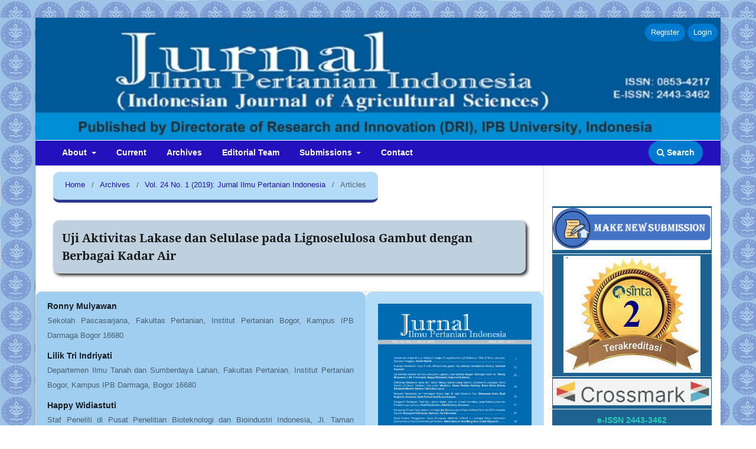

--- FILE ---
content_type: text/html; charset=utf-8
request_url: https://journal.ipb.ac.id/index.php/JIPI/article/view/25182
body_size: 13494
content:
<!DOCTYPE html>
<html lang="en" xml:lang="en">
<head>
	<meta charset="utf-8">
	<meta name="viewport" content="width=device-width, initial-scale=1.0">
	<title>
		Uji Aktivitas Lakase dan Selulase pada Lignoselulosa Gambut dengan Berbagai Kadar Air
							| Jurnal Ilmu Pertanian Indonesia
			</title>

	
<meta name="generator" content="Open Journal Systems 3.4.0.9" />
<meta name="google-site-verification" content="kEs_4qKE5uSuLljBMaZWic5p_986k8puyABlUKhoaXI" />
<meta name="gs_meta_revision" content="1.1"/>
<meta name="citation_journal_title" content="Jurnal Ilmu Pertanian Indonesia"/>
<meta name="citation_journal_abbrev" content="J. Ilmu. Pertan. Indones."/>
<meta name="citation_issn" content="2443-3462"/> 
<meta name="citation_author" content="Ronny Mulyawan"/>
<meta name="citation_author_institution" content="Sekolah Pascasarjana, Fakultas Pertanian, Institut Pertanian Bogor, Kampus IPB Darmaga Bogor 16680"/>
<meta name="citation_author" content="Lilik Tri Indriyati"/>
<meta name="citation_author_institution" content="Departemen Ilmu Tanah dan Sumberdaya Lahan, Fakultas Pertanian, Institut Pertanian Bogor, Kampus IPB Darmaga, Bogor 16680"/>
<meta name="citation_author" content="Happy Widiastuti"/>
<meta name="citation_author_institution" content="Staf Peneliti di Pusat Penelitian Bioteknologi dan Bioindustri Indonesia, Jl. Taman Kencana No.1, Bogor 16151"/>
<meta name="citation_author" content="Supiandi Sabiham"/>
<meta name="citation_author_institution" content="Departemen Ilmu Tanah dan Sumberdaya Lahan, Fakultas Pertanian, Institut Pertanian Bogor, Kampus IPB Darmaga, Bogor 16680"/>
<meta name="citation_title" content="Uji Aktivitas Lakase dan Selulase pada Lignoselulosa Gambut dengan Berbagai Kadar Air"/>
<meta name="citation_language" content="en"/>
<meta name="citation_date" content="2019/02/13"/>
<meta name="citation_volume" content="24"/>
<meta name="citation_issue" content="1"/>
<meta name="citation_firstpage" content="20"/>
<meta name="citation_lastpage" content="27"/>
<meta name="citation_doi" content="10.18343/jipi.24.1.20"/>
<meta name="citation_abstract_html_url" content="https://journal.ipb.ac.id/JIPI/article/view/25182"/>
<meta name="citation_abstract" xml:lang="en" content="The degradation of lignocellulose as the main constituents of peat is catalyzed by enzymes such as laccase or cellulase. The purpose of this research was to study the pattern of laccase and cellulase activities on sterile and non-sterile peat materials at three different water contents (125-175, 225-275, and 325-375%). The peat soil used was collected from oil palm rhizosphere in Riau Province. This research used the descriptive method by comparing the mean values between treatments. The results showed that enzymes activities on sterile and non-sterile peat added with laccase or cellulase were higher compared to those without enzyme addition. The highest laccase activity was at the first day of incubation, while that for selulase was at the 10th days of incubation. The activity of enzyme then decreased with the increase in the respected incubation time. The difference in decreasing of lignin and cellulose content at 125-175% water content was higher than at the other water contents. The decreases in lignin and cellulose contents were higher by addition of respected enzymes both in sterile and non-sterile peat. It could be concluded that at higher water content, laccase and cellulase activities were depressed both on sterile and non sterile peat, especially after the addition of enzyme."/>
<meta name="citation_keywords" xml:lang="en" content="cellulose"/>
<meta name="citation_keywords" xml:lang="en" content="degradation"/>
<meta name="citation_keywords" xml:lang="en" content="lignin"/>
<meta name="citation_keywords" xml:lang="en" content="rhizosphere"/>
<meta name="citation_pdf_url" content="https://journal.ipb.ac.id/JIPI/article/download/25182/16374"/>
<meta name="citation_reference" content="Ayeni AO, Adeeyo OA, Oresegun OM, Oladimeji TE. 2015. Compositional analysis of lignocellulosic materials: Evaluation of an economically viable method suitable for woody and non-woody biomass. American Journal of Engineering Research. 4(4): 14-19."/>
<meta name="citation_reference" content="Balan V, Bals B, Chundawat SPS, Marshall D, Dale BE. 2009. Lignocellulose biomass treatment using AFEX. Method in Molecular Biology. 581: 61-77. https://doi.org/10.1007/978-1-60761-214-8_5"/>
<meta name="citation_reference" content="Blonka E. 2010. Enzyme activity in forest peat soil. Folia Forestali Poloniza. 52(1): 20-25."/>
<meta name="citation_reference" content="Brzezinâska M, Stepniewska Z, Stepniewski M. 1998. Soil oxygen status and dehydrogenase activity. Soil Biology Biochemestry. 30(13): 1783-1790. https://doi.org/10.1016/S0038-0717(98)00043-1"/>
<meta name="citation_reference" content="Chasanah E, Dini IR, Mubarik NR. 2013. Karakterisasi enzim selulase Pmp 0126y dari limbah pengolahan agar. Jurnal Pascapanen dan Bioteknologi Perikanan. 8(2): 103-114. https://doi.org/10.15578/ jpbkp.v8i2.41"/>
<meta name="citation_reference" content="Dong WY, Zhang XY, Liu XY, Fu XL, Chen FS, Wang HM, Sun XM, Wen XF. 2015. Responses of soil microbial communities and enzyme activities to nitrogen and phosphorus additions in Chinese fir plantations of subtropical China. Biogeosciences. 12: 5537-5546. https://doi.org/10.5194/bg-12-5537-2015"/>
<meta name="citation_reference" content="Eichlerova IJ, Snajdr P, Baldrian. 2012. Laccase activity in soils. Considerations for the measurement of enzyme activity. Elsivier Ltd. Chemosphere. 88(10): 1154-1160. https://doi.org/ 10.1016/j.chemosphere.2012.03.019"/>
<meta name="citation_reference" content="German DP, Weintraub MN, Grandy AS, Lauber CL, Rinkes ZL, Allison SD. 2011. Optimization of hydrolytic and oxidative enzyme methods for ecosystem studies. Soil Biology Biochemestry. 43. 1387-1397. https://doi.org/10.1016/j.soilbio.2011. 03.017"/>
<meta name="citation_reference" content="Ghose TK. 1987. Measurement of cellulase activities. Pure and Applied Chemestry. 59: 257-268. https://doi.org/10.1351/pac198759020257"/>
<meta name="citation_reference" content="Gianfreda L, Bollag JM. 1996. Influence of natural and anthropogenic factor on enzyme activity in soil. In G. Stotzky and J. M. Bollag (eds). Soil Biochemistry. Marcel Dekker. 9: 123-176."/>
<meta name="citation_reference" content="Harianti M. 2017. Karakter enzim di rhizosfer kelapa sawit pada lahan gambut. [Disertasi]. Bogor (ID): Institut Pertanian Bogor."/>
<meta name="citation_reference" content="Hendriks ATWM, Zeeman G. 2009. Pretreatments to enhance the digestibility of lignocellulose biomass. Bioresource Technology. 100: 10-18. https:// doi.org/10.1016/j.biortech.2008.05.027"/>
<meta name="citation_reference" content="Hofrichter M. 2002. Lignin Conversion by Manganese Peroxidase (MnP). Enzyme Microbiology and Technology. 30: 454466. https://doi.org/ 10.1016/S0141-0229(01)00528-2"/>
<meta name="citation_reference" content="Kunamneni A, Ballesteros A, Plou FJ, Alcalde M. 2007. Fungal laccase: a versatile enzyme for biotechnological applications. Communicating Current Research and Educational Topics and Trends in Applied Microbiology. A. Méndez-Vilas (Ed.) Formatex. 233-245."/>
<meta name="citation_reference" content="Lyla PS, Ajmal KS. 2006. Marine microbial diversity and ecology: importance and future perspectives. Current Science. 90: 1325-1335."/>
<meta name="citation_reference" content="Malherbe S, Cloete TE. 2002. Lignocellulose biodegradation: fundamentals and applications. Reviews Environmental Sciences Biotecnology. 1: 105-114. https://doi.org/10.1023/A:1020858910 646"/>
<meta name="citation_reference" content="Moore E, Landecker. 1996. Fundamentals of the fungi. New Jersey (US): Prenite Hall Inc."/>
<meta name="citation_reference" content="Putri TTA, Lailan S, Anshari GZ. 2016. Emisi karbon dioksida (CO2) rhizosfer dan non rhizosfer dari perkebunan kelapa sawit (Elaeis guineensis) pada lahan gambut dangkal. Jurnal Tanah dan Iklim. 40(1): 43-50."/>
<meta name="citation_reference" content="Roni KM. 2015. Pembuatan bioetanol dari tanah gambut dengan proses hidrolisis asam kuat. Jurnal Berkala Teknik. 5(1): 801-813."/>
<meta name="citation_reference" content="Saropah DA, Jannah A, Maunatin A. 2012. Kinetika reaksi enzimatis ekstrak kasar enzim selulase bakteri selulolitik hasil isolasi dari bekatul. Alchemy. 2(1): 34-35."/>
<meta name="citation_reference" content="Stoilova I, Krastanov A, Stanchev V. 2010. Properties of crude laccase from Trametes versicolor produced by solid-substrate fermentation. Advances in Biosciences and Biotechnology. 1: 208-215. https://doi.org/10.4236/abb.2010.13029"/>
<meta name="citation_reference" content="Wahyuni NKL, Wirajana IN, Suyasa IWB. 2014. Pengaruh toluena dan waktu inkubasi terhadap aktivitas selulase dari tanah hutan mangrove. Cakra kimia: Indonesia E-Journal of Applied Chemistry. 2(2): 14-19."/>
<meta name="citation_reference" content="Wiedermann MM, Kane ES, Potvin LR, Lilleskov EA. 2017. Interactive plant functional group and water table effects on decomposition and extracellular enzyme activity in Sphagnum peatlands. Soil Biology &amp; Biochemistry. 108: 1-8. https://doi.org/ 10.1016/j.soilbio.2017.01.008"/>
<meta name="citation_reference" content="Winarsih S. 2013. Pemanfaatan Jerami Padi untuk Produksi Bioetanol dengan Pretreatment Microwave Alkali dan Hidrolisis Menggunakan Enzim Kasar dari Trichoderma reesei dan Aspergillus niger. Malang (ID): Universitas Brawijaya."/>
<meta name="citation_reference" content="Yuan X, Tian G, Zhao Y, Zhao L, Wang H, Ng TB. 2015. Biochemical characteristics of three laccase isoforms from the Basidiomycete Pleurotus nebrodensis. Journal Molecules. 21: 2-15."/>
<meta name="citation_reference" content="Yulipriyanto H. 2010. Biologi Tanah dan Strategi Pengelolaanya. Yogyakarta (ID). Graha Ilmu."/>
<link rel="schema.DC" href="http://purl.org/dc/elements/1.1/" />
<meta name="DC.Creator.PersonalName" content="Ronny Mulyawan"/>
<meta name="DC.Creator.PersonalName" content="Lilik Tri Indriyati"/>
<meta name="DC.Creator.PersonalName" content="Happy Widiastuti"/>
<meta name="DC.Creator.PersonalName" content="Supiandi Sabiham"/>
<meta name="DC.Date.created" scheme="ISO8601" content="2019-02-13"/>
<meta name="DC.Date.dateSubmitted" scheme="ISO8601" content="2019-02-13"/>
<meta name="DC.Date.issued" scheme="ISO8601" content="2019-02-13"/>
<meta name="DC.Date.modified" scheme="ISO8601" content="2019-02-13"/>
<meta name="DC.Description" xml:lang="en" content="The degradation of lignocellulose as the main constituents of peat is catalyzed by enzymes such as laccase or cellulase. The purpose of this research was to study the pattern of laccase and cellulase activities on sterile and non-sterile peat materials at three different water contents (125-175, 225-275, and 325-375%). The peat soil used was collected from oil palm rhizosphere in Riau Province. This research used the descriptive method by comparing the mean values between treatments. The results showed that enzymes activities on sterile and non-sterile peat added with laccase or cellulase were higher compared to those without enzyme addition. The highest laccase activity was at the first day of incubation, while that for selulase was at the 10th days of incubation. The activity of enzyme then decreased with the increase in the respected incubation time. The difference in decreasing of lignin and cellulose content at 125-175% water content was higher than at the other water contents. The decreases in lignin and cellulose contents were higher by addition of respected enzymes both in sterile and non-sterile peat. It could be concluded that at higher water content, laccase and cellulase activities were depressed both on sterile and non sterile peat, especially after the addition of enzyme."/>
<meta name="DC.Format" scheme="IMT" content="application/pdf"/>
<meta name="DC.Identifier" content="25182"/>
<meta name="DC.Identifier.pageNumber" content="20-27"/>
<meta name="DC.Identifier.DOI" content="10.18343/jipi.24.1.20"/>
<meta name="DC.Identifier.URI" content="https://journal.ipb.ac.id/JIPI/article/view/25182"/>
<meta name="DC.Language" scheme="ISO639-1" content="en"/>
<meta name="DC.Source" content="Jurnal Ilmu Pertanian Indonesia"/>
<meta name="DC.Source.ISSN" content="2443-3462"/>
<meta name="DC.Source.Issue" content="1"/>
<meta name="DC.Source.Volume" content="24"/>
<meta name="DC.Source.URI" content="https://journal.ipb.ac.id/JIPI"/>
<meta name="DC.Subject" xml:lang="en" content="cellulose"/>
<meta name="DC.Subject" xml:lang="en" content="degradation"/>
<meta name="DC.Subject" xml:lang="en" content="lignin"/>
<meta name="DC.Subject" xml:lang="en" content="rhizosphere"/>
<meta name="DC.Title" content="Uji Aktivitas Lakase dan Selulase pada Lignoselulosa Gambut dengan Berbagai Kadar Air"/>
<meta name="DC.Type" content="Text.Serial.Journal"/>
<meta name="DC.Type.articleType" content="Articles"/>
<link rel="alternate" type="application/atom+xml" href="https://journal.ipb.ac.id/JIPI/gateway/plugin/WebFeedGatewayPlugin/atom">
<link rel="alternate" type="application/rdf+xml" href="https://journal.ipb.ac.id/JIPI/gateway/plugin/WebFeedGatewayPlugin/rss">
<link rel="alternate" type="application/rss+xml" href="https://journal.ipb.ac.id/JIPI/gateway/plugin/WebFeedGatewayPlugin/rss2">

	<link rel="stylesheet" href="https://journal.ipb.ac.id/JIPI/$$$call$$$/page/page/css?name=stylesheet" type="text/css" /><link rel="stylesheet" href="https://journal.ipb.ac.id/JIPI/$$$call$$$/page/page/css?name=font" type="text/css" /><link rel="stylesheet" href="https://journal.ipb.ac.id/lib/pkp/styles/fontawesome/fontawesome.css?v=3.4.0.9" type="text/css" /><link rel="stylesheet" href="https://journal.ipb.ac.id/plugins/generic/doiInSummary/styles/doi.css?v=3.4.0.9" type="text/css" /><link rel="stylesheet" href="https://journal.ipb.ac.id/plugins/generic/citations/css/citations.css?v=3.4.0.9" type="text/css" /><link rel="stylesheet" href="https://journal.ipb.ac.id/public/journals/71/styleSheet.css?d=" type="text/css" /><link rel="stylesheet" href="https://journal.ipb.ac.id/plugins/generic/citationStyleLanguage/css/citationStyleLanguagePlugin.css?v=3.4.0.9" type="text/css" />
</head>
<body class="pkp_page_article pkp_op_view has_site_logo" dir="ltr">

	<div class="pkp_structure_page">

				<header class="pkp_structure_head" id="headerNavigationContainer" role="banner">
						
 <nav class="cmp_skip_to_content" aria-label="Jump to content links">
	<a href="#pkp_content_main">Skip to main content</a>
	<a href="#siteNav">Skip to main navigation menu</a>
		<a href="#pkp_content_footer">Skip to site footer</a>
</nav>

			<div class="pkp_head_wrapper">

				<div class="pkp_site_name_wrapper">
					<button class="pkp_site_nav_toggle">
						<span>Open Menu</span>
					</button>
										<div class="pkp_site_name">
																<a href="						https://journal.ipb.ac.id/JIPI/index
					" class="is_img">
							<img src="https://journal.ipb.ac.id/public/journals/71/pageHeaderLogoImage_en_US.jpg" width="1804" height="322" alt="Jurnal Ilmu Pertanian Indonesia" />
						</a>
										</div>
				</div>

				
				<nav class="pkp_site_nav_menu" aria-label="Site Navigation">
					<a id="siteNav"></a>
					<div class="pkp_navigation_primary_row">
						<div class="pkp_navigation_primary_wrapper">
																				<ul id="navigationPrimary" class="pkp_navigation_primary pkp_nav_list">
								<li class="">
				<a href="https://journal.ipb.ac.id/JIPI/about">
					About
				</a>
									<ul>
																					<li class="">
									<a href="https://journal.ipb.ac.id/JIPI/about">
										About the Journal
									</a>
								</li>
																												<li class="">
									<a href="https://journal.ipb.ac.id/index.php/JIPI/scope">
										Aims and scope
									</a>
								</li>
																												<li class="">
									<a href="https://journal.ipb.ac.id/index.php/JIPI/License">
										Open Access & Copyright
									</a>
								</li>
																												<li class="">
									<a href="https://journal.ipb.ac.id/JIPI/Publication-ethics">
										Publication Ethics
									</a>
								</li>
																		</ul>
							</li>
								<li class="">
				<a href="https://journal.ipb.ac.id/JIPI/issue/current">
					Current
				</a>
							</li>
								<li class="">
				<a href="https://journal.ipb.ac.id/JIPI/issue/archive">
					Archives
				</a>
							</li>
								<li class="">
				<a href="https://journal.ipb.ac.id/JIPI/about/editorialTeam">
					Editorial Team
				</a>
							</li>
								<li class="">
				<a href="https://journal.ipb.ac.id/index.php/JIPI/management_evaluation">
					Submissions
				</a>
									<ul>
																					<li class="">
									<a href="https://journal.ipb.ac.id/JIPI/HowToSubmit">
										How to Submit
									</a>
								</li>
																												<li class="">
									<a href="https://journal.ipb.ac.id/JIPI/ITAenglish">
										Author Guideline
									</a>
								</li>
																												<li class="">
									<a href="https://journal.ipb.ac.id/JIPI/crossmark">
										Crossmark Policy
									</a>
								</li>
																												<li class="">
									<a href="https://journal.ipb.ac.id/JIPI/about/submissions">
										Submissions
									</a>
								</li>
																												<li class="">
									<a href="https://journal.ipb.ac.id/JIPI/APC">
										Articel Processing and Submission Charges Policy
									</a>
								</li>
																												<li class="">
									<a href="https://journal.ipb.ac.id/JIPI/login">
										Login
									</a>
								</li>
																		</ul>
							</li>
								<li class="">
				<a href="https://journal.ipb.ac.id/JIPI/about/contact">
					Contact
				</a>
							</li>
			</ul>

				

																						<div class="pkp_navigation_search_wrapper">
									<a href="https://journal.ipb.ac.id/JIPI/search" class="pkp_search pkp_search_desktop">
										<span class="fa fa-search" aria-hidden="true"></span>
										Search
									</a>
								</div>
													</div>
					</div>
					<div class="pkp_navigation_user_wrapper" id="navigationUserWrapper">
							<ul id="navigationUser" class="pkp_navigation_user pkp_nav_list">
								<li class="profile">
				<a href="https://journal.ipb.ac.id/JIPI/user/register">
					Register
				</a>
							</li>
								<li class="profile">
				<a href="https://journal.ipb.ac.id/JIPI/login">
					Login
				</a>
							</li>
										</ul>

					</div>
				</nav>
			</div><!-- .pkp_head_wrapper -->
		</header><!-- .pkp_structure_head -->

						<div class="pkp_structure_content has_sidebar">
			<div class="pkp_structure_main" role="main">
				<a id="pkp_content_main"></a>

<div class="page page_article">
			<nav class="cmp_breadcrumbs" role="navigation" aria-label="You are here:">
	<ol>
		<li>
			<a href="https://journal.ipb.ac.id/JIPI/index">
				Home
			</a>
			<span class="separator">/</span>
		</li>
		<li>
			<a href="https://journal.ipb.ac.id/JIPI/issue/archive">
				Archives
			</a>
			<span class="separator">/</span>
		</li>
					<li>
				<a href="https://journal.ipb.ac.id/JIPI/issue/view/2314">
					Vol. 24 No. 1 (2019): Jurnal Ilmu Pertanian Indonesia
				</a>
				<span class="separator">/</span>
			</li>
				<li class="current" aria-current="page">
			<span aria-current="page">
									Articles
							</span>
		</li>
	</ol>
</nav>
	
		  	 <article class="obj_article_details">

		
	<h1 class="page_title">
		Uji Aktivitas Lakase dan Selulase pada Lignoselulosa Gambut dengan Berbagai Kadar Air
	</h1>

	
	<div class="row">
		<div class="main_entry">

							<section class="item authors">
					<h2 class="pkp_screen_reader">Authors</h2>
					<ul class="authors">
											<li>
							<span class="name">
								Ronny Mulyawan
							</span>
															<span class="affiliation">
									Sekolah Pascasarjana, Fakultas Pertanian, Institut Pertanian Bogor, Kampus IPB Darmaga Bogor 16680
																	</span>
																																		</li>
											<li>
							<span class="name">
								Lilik Tri Indriyati
							</span>
															<span class="affiliation">
									Departemen Ilmu Tanah dan Sumberdaya Lahan, Fakultas Pertanian, Institut Pertanian Bogor, Kampus IPB Darmaga, Bogor 16680
																	</span>
																																		</li>
											<li>
							<span class="name">
								Happy Widiastuti
							</span>
															<span class="affiliation">
									Staf Peneliti di Pusat Penelitian Bioteknologi dan Bioindustri Indonesia, Jl. Taman Kencana No.1, Bogor 16151
																	</span>
																																		</li>
											<li>
							<span class="name">
								Supiandi Sabiham
							</span>
															<span class="affiliation">
									Departemen Ilmu Tanah dan Sumberdaya Lahan, Fakultas Pertanian, Institut Pertanian Bogor, Kampus IPB Darmaga, Bogor 16680
																	</span>
																																		</li>
										</ul>
				</section>
			
																	<section class="item doi">
					<h2 class="label">
												DOI:
					</h2>
					<span class="value">
						<a href="https://doi.org/10.18343/jipi.24.1.20">
							https://doi.org/10.18343/jipi.24.1.20
						</a>
					</span>
				</section>
			

									<section class="item keywords">
				<h2 class="label">
										Keywords:
				</h2>
				<span class="value">
											cellulose, 											degradation, 											lignin, 											rhizosphere									</span>
			</section>
			
										<section class="item abstract">
					<h2 class="label">Abstract</h2>
					<p>The degradation of lignocellulose as the main constituents of peat is catalyzed by enzymes such as laccase or cellulase. The purpose of this research was to study the pattern of laccase and cellulase activities on sterile and non-sterile peat materials at three different water contents (125-175, 225-275, and 325-375%). The peat soil used was collected from oil palm rhizosphere in Riau Province. This research used the descriptive method by comparing the mean values between treatments. The results showed that enzymes activities on sterile and non-sterile peat added with laccase or cellulase were higher compared to those without enzyme addition. The highest laccase activity was at the first day of incubation, while that for selulase was at the 10<sup>th</sup> days of incubation. The activity of enzyme then decreased with the increase in the respected incubation time. The difference in decreasing of lignin and cellulose content at 125-175% water content was higher than at the other water contents. The decreases in lignin and cellulose contents were higher by addition of respected enzymes both in sterile and non-sterile peat. It could be concluded that at higher water content, laccase and cellulase activities were depressed both on sterile and non sterile peat, especially after the addition of enzyme.<strong></strong></p>
				</section>
			
			

										
				<section class="item downloads_chart">
					<h2 class="label">
						Downloads
					</h2>
					<div class="value">
						<canvas class="usageStatsGraph" data-object-type="Submission" data-object-id="25182"></canvas>
						<div class="usageStatsUnavailable" data-object-type="Submission" data-object-id="25182">
							Download data is not yet available.
						</div>
					</div>
				</section>
			
																																								
										<section class="item references">
					<h2 class="label">
						References
					</h2>
					<div class="value">
																					<p>Ayeni AO, Adeeyo OA, Oresegun OM, Oladimeji TE. 2015. Compositional analysis of lignocellulosic materials: Evaluation of an economically viable method suitable for woody and non-woody biomass. American Journal of Engineering Research. 4(4): 14-19. </p>
															<p>Balan V, Bals B, Chundawat SPS, Marshall D, Dale BE. 2009. Lignocellulose biomass treatment using AFEX. Method in Molecular Biology. 581: 61-77. <a href="https://doi.org/10.1007/978-1-60761-214-8_5">https://doi.org/10.1007/978-1-60761-214-8_5</a> </p>
															<p>Blonka E. 2010. Enzyme activity in forest peat soil. Folia Forestali Poloniza. 52(1): 20-25. </p>
															<p>Brzezinâska M, Stepniewska Z, Stepniewski M. 1998. Soil oxygen status and dehydrogenase activity. Soil Biology Biochemestry. 30(13): 1783-1790. <a href="https://doi.org/10.1016/S0038-0717(98)00043-1">https://doi.org/10.1016/S0038-0717(98)00043-1</a> </p>
															<p>Chasanah E, Dini IR, Mubarik NR. 2013. Karakterisasi enzim selulase Pmp 0126y dari limbah pengolahan agar. Jurnal Pascapanen dan Bioteknologi Perikanan. 8(2): 103-114. <a href="https://doi.org/10.15578/">https://doi.org/10.15578/</a> jpbkp.v8i2.41 </p>
															<p>Dong WY, Zhang XY, Liu XY, Fu XL, Chen FS, Wang HM, Sun XM, Wen XF. 2015. Responses of soil microbial communities and enzyme activities to nitrogen and phosphorus additions in Chinese fir plantations of subtropical China. Biogeosciences. 12: 5537-5546. <a href="https://doi.org/10.5194/bg-12-5537-2015">https://doi.org/10.5194/bg-12-5537-2015</a> </p>
															<p>Eichlerova IJ, Snajdr P, Baldrian. 2012. Laccase activity in soils. Considerations for the measurement of enzyme activity. Elsivier Ltd. Chemosphere. 88(10): 1154-1160. <a href="https://doi.org/">https://doi.org/</a> 10.1016/j.chemosphere.2012.03.019 </p>
															<p>German DP, Weintraub MN, Grandy AS, Lauber CL, Rinkes ZL, Allison SD. 2011. Optimization of hydrolytic and oxidative enzyme methods for ecosystem studies. Soil Biology Biochemestry. 43. 1387-1397. <a href="https://doi.org/10.1016/j.soilbio.2011">https://doi.org/10.1016/j.soilbio.2011</a>. 03.017 </p>
															<p>Ghose TK. 1987. Measurement of cellulase activities. Pure and Applied Chemestry. 59: 257-268. <a href="https://doi.org/10.1351/pac198759020257">https://doi.org/10.1351/pac198759020257</a> </p>
															<p>Gianfreda L, Bollag JM. 1996. Influence of natural and anthropogenic factor on enzyme activity in soil. In G. Stotzky and J. M. Bollag (eds). Soil Biochemistry. Marcel Dekker. 9: 123-176. </p>
															<p>Harianti M. 2017. Karakter enzim di rhizosfer kelapa sawit pada lahan gambut. [Disertasi]. Bogor (ID): Institut Pertanian Bogor. </p>
															<p>Hendriks ATWM, Zeeman G. 2009. Pretreatments to enhance the digestibility of lignocellulose biomass. Bioresource Technology. 100: 10-18. https:// doi.org/10.1016/j.biortech.2008.05.027 </p>
															<p>Hofrichter M. 2002. Lignin Conversion by Manganese Peroxidase (MnP). Enzyme Microbiology and Technology. 30: 454466. <a href="https://doi.org/">https://doi.org/</a> 10.1016/S0141-0229(01)00528-2 </p>
															<p>Kunamneni A, Ballesteros A, Plou FJ, Alcalde M. 2007. Fungal laccase: a versatile enzyme for biotechnological applications. Communicating Current Research and Educational Topics and Trends in Applied Microbiology. A. Méndez-Vilas (Ed.) Formatex. 233-245. </p>
															<p>Lyla PS, Ajmal KS. 2006. Marine microbial diversity and ecology: importance and future perspectives. Current Science. 90: 1325-1335. </p>
															<p>Malherbe S, Cloete TE. 2002. Lignocellulose biodegradation: fundamentals and applications. Reviews Environmental Sciences Biotecnology. 1: 105-114. <a href="https://doi.org/10.1023/A:1020858910">https://doi.org/10.1023/A:1020858910</a> 646 </p>
															<p>Moore E, Landecker. 1996. Fundamentals of the fungi. New Jersey (US): Prenite Hall Inc. </p>
															<p>Putri TTA, Lailan S, Anshari GZ. 2016. Emisi karbon dioksida (CO2) rhizosfer dan non rhizosfer dari perkebunan kelapa sawit (Elaeis guineensis) pada lahan gambut dangkal. Jurnal Tanah dan Iklim. 40(1): 43-50. </p>
															<p>Roni KM. 2015. Pembuatan bioetanol dari tanah gambut dengan proses hidrolisis asam kuat. Jurnal Berkala Teknik. 5(1): 801-813. </p>
															<p>Saropah DA, Jannah A, Maunatin A. 2012. Kinetika reaksi enzimatis ekstrak kasar enzim selulase bakteri selulolitik hasil isolasi dari bekatul. Alchemy. 2(1): 34-35. </p>
															<p>Stoilova I, Krastanov A, Stanchev V. 2010. Properties of crude laccase from Trametes versicolor produced by solid-substrate fermentation. Advances in Biosciences and Biotechnology. 1: 208-215. <a href="https://doi.org/10.4236/abb.2010.13029">https://doi.org/10.4236/abb.2010.13029</a> </p>
															<p>Wahyuni NKL, Wirajana IN, Suyasa IWB. 2014. Pengaruh toluena dan waktu inkubasi terhadap aktivitas selulase dari tanah hutan mangrove. Cakra kimia: Indonesia E-Journal of Applied Chemistry. 2(2): 14-19. </p>
															<p>Wiedermann MM, Kane ES, Potvin LR, Lilleskov EA. 2017. Interactive plant functional group and water table effects on decomposition and extracellular enzyme activity in Sphagnum peatlands. Soil Biology &amp; Biochemistry. 108: 1-8. <a href="https://doi.org/">https://doi.org/</a> 10.1016/j.soilbio.2017.01.008 </p>
															<p>Winarsih S. 2013. Pemanfaatan Jerami Padi untuk Produksi Bioetanol dengan Pretreatment Microwave Alkali dan Hidrolisis Menggunakan Enzim Kasar dari Trichoderma reesei dan Aspergillus niger. Malang (ID): Universitas Brawijaya. </p>
															<p>Yuan X, Tian G, Zhao Y, Zhao L, Wang H, Ng TB. 2015. Biochemical characteristics of three laccase isoforms from the Basidiomycete Pleurotus nebrodensis. Journal Molecules. 21: 2-15. </p>
															<p>Yulipriyanto H. 2010. Biologi Tanah dan Strategi Pengelolaanya. Yogyakarta (ID). Graha Ilmu. </p>
																		</div>
				</section>
			
		</div><!-- .main_entry -->

		<div class="entry_details">

										<div class="item cover_image">
					<div class="sub_item">
													<a href="https://journal.ipb.ac.id/JIPI/issue/view/2314">
								<img src="https://journal.ipb.ac.id/public/journals/71/cover_issue_2314_en_US.png" alt="">
							</a>
											</div>
				</div>
			
										<div class="item galleys">
					<h2 class="pkp_screen_reader">
						Downloads
					</h2>
					<ul class="value galleys_links">
													<li>
								
	
													

<a class="obj_galley_link pdf" href="https://journal.ipb.ac.id/JIPI/article/view/25182/16374">
		
	PDF

	</a>
							</li>
											</ul>
				</div>
						
						<div class="item published">
				<section class="sub_item">
					<h2 class="label">
						Published
					</h2>
					<div class="value">
																			<span>2019-02-13</span>
																	</div>
				</section>
							</div>
			
						
										<div class="item issue">

											<section class="sub_item">
							<h2 class="label">
								Issue
							</h2>
							<div class="value">
								<a class="title" href="https://journal.ipb.ac.id/JIPI/issue/view/2314">
									Vol. 24 No. 1 (2019): Jurnal Ilmu Pertanian Indonesia
								</a>
							</div>
						</section>
					
											<section class="sub_item">
							<h2 class="label">
								Section
							</h2>
							<div class="value">
								Articles
							</div>
						</section>
					
									</div>
			
						
										<div class="item copyright">
					<h2 class="label">
						License
					</h2>
										<p>This journal is published under the terms of the Creative Commons Attribution-NonCommercial 4.0 International License. Authors who publish with this journal agree to the following terms: Authors retain copyright and grant the journal right of first publication with the work simultaneously licensed under a Creative Commons Attribution-NonCommercial 4.0 International License. Attribution — You must give appropriate credit, provide a link to the license, and indicate if changes were made. You may do so in any reasonable manner, but not in any way that suggests the licensor endorses you or your use. NonCommercial — You may not use the material for commercial purposes.</p>
				</div>
			
				<div class="item citation">
		<section class="sub_item citation_display">
			<h2 class="label">
				How to Cite
			</h2>
			<div class="value">
				<div id="citationOutput" role="region" aria-live="polite">
					<div class="csl-bib-body">
  <div class="csl-entry">Mulyawan, R. (2019) “Uji Aktivitas Lakase dan Selulase pada Lignoselulosa Gambut dengan Berbagai Kadar Air”, <i>Jurnal Ilmu Pertanian Indonesia</i>, 24(1), pp. 20–27. doi:<a href="https://doi.org/10.18343/jipi.24.1.20">10.18343/jipi.24.1.20</a>.</div>
</div>
				</div>
				<div class="citation_formats">
					<button class="citation_formats_button label" aria-controls="cslCitationFormats" aria-expanded="false" data-csl-dropdown="true">
						More Citation Formats
					</button>
					<div id="cslCitationFormats" class="citation_formats_list" aria-hidden="true">
						<ul class="citation_formats_styles">
															<li>
									<a
											rel="nofollow"
											aria-controls="citationOutput"
											href="https://journal.ipb.ac.id/JIPI/citationstylelanguage/get/acm-sig-proceedings?submissionId=25182&amp;publicationId=18334&amp;issueId=2314"
											data-load-citation
											data-json-href="https://journal.ipb.ac.id/JIPI/citationstylelanguage/get/acm-sig-proceedings?submissionId=25182&amp;publicationId=18334&amp;issueId=2314&amp;return=json"
									>
										ACM
									</a>
								</li>
															<li>
									<a
											rel="nofollow"
											aria-controls="citationOutput"
											href="https://journal.ipb.ac.id/JIPI/citationstylelanguage/get/acs-nano?submissionId=25182&amp;publicationId=18334&amp;issueId=2314"
											data-load-citation
											data-json-href="https://journal.ipb.ac.id/JIPI/citationstylelanguage/get/acs-nano?submissionId=25182&amp;publicationId=18334&amp;issueId=2314&amp;return=json"
									>
										ACS
									</a>
								</li>
															<li>
									<a
											rel="nofollow"
											aria-controls="citationOutput"
											href="https://journal.ipb.ac.id/JIPI/citationstylelanguage/get/apa?submissionId=25182&amp;publicationId=18334&amp;issueId=2314"
											data-load-citation
											data-json-href="https://journal.ipb.ac.id/JIPI/citationstylelanguage/get/apa?submissionId=25182&amp;publicationId=18334&amp;issueId=2314&amp;return=json"
									>
										APA
									</a>
								</li>
															<li>
									<a
											rel="nofollow"
											aria-controls="citationOutput"
											href="https://journal.ipb.ac.id/JIPI/citationstylelanguage/get/associacao-brasileira-de-normas-tecnicas?submissionId=25182&amp;publicationId=18334&amp;issueId=2314"
											data-load-citation
											data-json-href="https://journal.ipb.ac.id/JIPI/citationstylelanguage/get/associacao-brasileira-de-normas-tecnicas?submissionId=25182&amp;publicationId=18334&amp;issueId=2314&amp;return=json"
									>
										ABNT
									</a>
								</li>
															<li>
									<a
											rel="nofollow"
											aria-controls="citationOutput"
											href="https://journal.ipb.ac.id/JIPI/citationstylelanguage/get/chicago-author-date?submissionId=25182&amp;publicationId=18334&amp;issueId=2314"
											data-load-citation
											data-json-href="https://journal.ipb.ac.id/JIPI/citationstylelanguage/get/chicago-author-date?submissionId=25182&amp;publicationId=18334&amp;issueId=2314&amp;return=json"
									>
										Chicago
									</a>
								</li>
															<li>
									<a
											rel="nofollow"
											aria-controls="citationOutput"
											href="https://journal.ipb.ac.id/JIPI/citationstylelanguage/get/harvard-cite-them-right?submissionId=25182&amp;publicationId=18334&amp;issueId=2314"
											data-load-citation
											data-json-href="https://journal.ipb.ac.id/JIPI/citationstylelanguage/get/harvard-cite-them-right?submissionId=25182&amp;publicationId=18334&amp;issueId=2314&amp;return=json"
									>
										Harvard
									</a>
								</li>
															<li>
									<a
											rel="nofollow"
											aria-controls="citationOutput"
											href="https://journal.ipb.ac.id/JIPI/citationstylelanguage/get/ieee?submissionId=25182&amp;publicationId=18334&amp;issueId=2314"
											data-load-citation
											data-json-href="https://journal.ipb.ac.id/JIPI/citationstylelanguage/get/ieee?submissionId=25182&amp;publicationId=18334&amp;issueId=2314&amp;return=json"
									>
										IEEE
									</a>
								</li>
															<li>
									<a
											rel="nofollow"
											aria-controls="citationOutput"
											href="https://journal.ipb.ac.id/JIPI/citationstylelanguage/get/modern-language-association?submissionId=25182&amp;publicationId=18334&amp;issueId=2314"
											data-load-citation
											data-json-href="https://journal.ipb.ac.id/JIPI/citationstylelanguage/get/modern-language-association?submissionId=25182&amp;publicationId=18334&amp;issueId=2314&amp;return=json"
									>
										MLA
									</a>
								</li>
															<li>
									<a
											rel="nofollow"
											aria-controls="citationOutput"
											href="https://journal.ipb.ac.id/JIPI/citationstylelanguage/get/turabian-fullnote-bibliography?submissionId=25182&amp;publicationId=18334&amp;issueId=2314"
											data-load-citation
											data-json-href="https://journal.ipb.ac.id/JIPI/citationstylelanguage/get/turabian-fullnote-bibliography?submissionId=25182&amp;publicationId=18334&amp;issueId=2314&amp;return=json"
									>
										Turabian
									</a>
								</li>
															<li>
									<a
											rel="nofollow"
											aria-controls="citationOutput"
											href="https://journal.ipb.ac.id/JIPI/citationstylelanguage/get/vancouver?submissionId=25182&amp;publicationId=18334&amp;issueId=2314"
											data-load-citation
											data-json-href="https://journal.ipb.ac.id/JIPI/citationstylelanguage/get/vancouver?submissionId=25182&amp;publicationId=18334&amp;issueId=2314&amp;return=json"
									>
										Vancouver
									</a>
								</li>
															<li>
									<a
											rel="nofollow"
											aria-controls="citationOutput"
											href="https://journal.ipb.ac.id/JIPI/citationstylelanguage/get/ama?submissionId=25182&amp;publicationId=18334&amp;issueId=2314"
											data-load-citation
											data-json-href="https://journal.ipb.ac.id/JIPI/citationstylelanguage/get/ama?submissionId=25182&amp;publicationId=18334&amp;issueId=2314&amp;return=json"
									>
										AMA
									</a>
								</li>
													</ul>
													<div class="label">
								Download Citation
							</div>
							<ul class="citation_formats_styles">
																	<li>
										<a href="https://journal.ipb.ac.id/JIPI/citationstylelanguage/download/ris?submissionId=25182&amp;publicationId=18334&amp;issueId=2314">
											<span class="fa fa-download"></span>
											Endnote/Zotero/Mendeley (RIS)
										</a>
									</li>
																	<li>
										<a href="https://journal.ipb.ac.id/JIPI/citationstylelanguage/download/bibtex?submissionId=25182&amp;publicationId=18334&amp;issueId=2314">
											<span class="fa fa-download"></span>
											BibTeX
										</a>
									</li>
															</ul>
											</div>
				</div>
			</div>
		</section>
	</div>
<div id="citation-plugin" class="item citations-container" data-citations-url="https://journal.ipb.ac.id/JIPI/citations/get?doi=10.18343%2Fjipi.24.1.20" data-img-url="https://journal.ipb.ac.id/plugins/generic/citations/images/">
    <div id="citations-loader"></div>
    <div class="citations-count">
        <div class="citations-count-crossref">
            <img class="img-fluid" src="https://journal.ipb.ac.id/plugins/generic/citations/images/crossref.png" alt="Crossref"/>
            <div class="badge_total"></div>
        </div>
        <div class="citations-count-scopus">
            <img src="https://journal.ipb.ac.id/plugins/generic/citations/images/scopus.png" alt="Scopus"/>
            <br/>
            <span class="badge_total"></span>
        </div>
        <div class="citations-count-google">
            <a href="https://scholar.google.com/scholar?q=10.18343/jipi.24.1.20" target="_blank" rel="noreferrer">
                <img src="https://journal.ipb.ac.id/plugins/generic/citations/images/scholar.png" alt="Google Scholar"/>
            </a>
        </div>
        <div class="citations-count-europepmc">
            <a href="https://europepmc.org/search?scope=fulltext&query=10.18343/jipi.24.1.20" target="_blank" rel="noreferrer">
                <img src="https://journal.ipb.ac.id/plugins/generic/citations/images/pmc.png" alt="Europe PMC"/>
                <br/>
                <span class="badge_total"></span>
            </a>
        </div>
    </div>
    <div class="citations-list">
        <div class="cite-itm cite-prototype" style="display: none">
            <img class="cite-img img-fluid" src="" alt="">
            <div>
                <span class="cite-author"></span>
                <span class="cite-date"></span>
            </div>
            <div>
                <span class="cite-title"></span>
                <span class="cite-info"></span>
            </div>
            <div class="cite-doi"></div>
        </div>
    </div>
            <style>
            .citations-container {
                overflow-y: auto;
                overflow-x: hidden;
                max-height: 300px;
            }
        </style>
    </div>


		</div><!-- .entry_details -->
	</div><!-- .row -->

</article>

	<div id="articlesBySameAuthorList">
						<h3>Most read articles by the same author(s)</h3>

			<ul>
																													<li>
													Lilik Tri Indriyati,
												<a href="https://journal.ipb.ac.id/JIPI/article/view/24465">
							Efektivitas Pupuk Organik dan Anorganik pada Pertumbuhan dan Hasil Brokoli (Brassica oleracea var. italica)
						</a>,
						<a href="https://journal.ipb.ac.id/JIPI/issue/view/2283">
							Jurnal Ilmu Pertanian Indonesia: Vol. 23 No. 3 (2018): Jurnal Ilmu Pertanian Indonesia
						</a>
					</li>
																													<li>
													Parjono Parjono,
													Syaiful Anwar,
													Kukuh Murtilaksono,
													Lilik Tri Indriyati,
												<a href="https://journal.ipb.ac.id/JIPI/article/view/28049">
							Fraksionasi Fosfor pada Profil Tanah Hutan, Wanatani, dan Tegalan di Jawa Barat
						</a>,
						<a href="https://journal.ipb.ac.id/JIPI/issue/view/2521">
							Jurnal Ilmu Pertanian Indonesia: Vol. 24 No. 4 (2019): Jurnal Ilmu Pertanian Indonesia
						</a>
					</li>
																													<li>
													Lilik Tri Indriyati,
													Sugeng  Santoso,
													Enjeline  Irianti,
												<a href="https://journal.ipb.ac.id/JIPI/article/view/47897">
							Dampak Pertanian Organik dan Konvenional pada Biodiversitas dan Sifat Kimia Tanah pada Budi Daya Tanaman Padi Sawah 
						</a>,
						<a href="https://journal.ipb.ac.id/JIPI/issue/view/3491">
							Jurnal Ilmu Pertanian Indonesia: Vol. 29 No. 3 (2024): Jurnal Ilmu Pertanian Indonesia
						</a>
					</li>
																													<li>
													Lilik Tri Indriyati,
													Budi  Nugroho,
													Fahrizal  Hazra,
												<a href="https://journal.ipb.ac.id/JIPI/article/view/41862">
							Detoksifikasi Aluminium dan Ketersediaan Fosforus dalam Tanah Masam Melalui Aplikasi Bahan Organik
						</a>,
						<a href="https://journal.ipb.ac.id/JIPI/issue/view/3152">
							Jurnal Ilmu Pertanian Indonesia: Vol. 28 No. 1 (2023): Jurnal Ilmu Pertanian Indonesia
						</a>
					</li>
																													<li>
													Ajang Christrianto,
													Lilik Tri Indriyati,
													Heru Bagus Pulunggono,
												<a href="https://journal.ipb.ac.id/JIPI/article/view/44733">
							Efektivitas Aplikasi Amonium Klorida dan Sumber Kalium Berbeda pada Pertumbuhan dan Produksi Jagung Manis (Zea mays saccharata Sturt)
						</a>,
						<a href="https://journal.ipb.ac.id/JIPI/issue/view/3217">
							Jurnal Ilmu Pertanian Indonesia: Vol. 28 No. 2 (2023): Jurnal Ilmu Pertanian Indonesia
						</a>
					</li>
																													<li>
													Muhammad Eko Riyo Bayu Prasetyo,
													Masna Maya Sinta,
													Imron Riyadi,
													Happy Widiastuti,
												<a href="https://journal.ipb.ac.id/JIPI/article/view/54091">
							Enhancing Survival Rate and Growth of Kopyor Coconut Plantlet Acclimatization Using Biostimulants
						</a>,
						<a href="https://journal.ipb.ac.id/JIPI/issue/view/3645">
							Jurnal Ilmu Pertanian Indonesia: Vol. 30 No. 2 (2025): Jurnal Ilmu Pertanian Indonesia
						</a>
					</li>
							</ul>
			<div id="articlesBySameAuthorPages">
				
			</div>
			</div>


</div><!-- .page -->

	</div><!-- pkp_structure_main -->

									<div class="pkp_structure_sidebar left" role="complementary">
				<div class="pkp_block block_custom" id="customblock-jipimenu">
	<h2 class="title pkp_screen_reader">jipimenu</h2>
	<div class="content">
		<p><a style="color: #ffffff;" href="https://portal.issn.org/resource/ISSN-L/0853-4217" target="_blank" rel="noopener"> <strong><strong>p-ISSN 0853-4217</strong></strong></a></p>
<table class="JIPImenu">
<tbody>
<tr>
<td><a href="https://journal.ipb.ac.id/index.php/JIPI/submission/wizard"><img src="/public/site/images/rusmana/JIPIsubmission.png" width="310" height="82"> </a></td>
</tr>
<tr>
<td><a title="Sertifikat JIPI 2021-2026" href="https://drive.google.com/file/d/1-ka7DvDn8GYzrDm3FzRHsoL2ttn4CuHC/view?usp=drive_link" target="_blank" rel="noopener"><img src="/public/site/images/rusmana/logo_sinta1.jpg" width="70" height="70"> </a></td>
</tr>
<tr>
<td><a title="Crossmark Policy" href="https://journal.ipb.ac.id/index.php/JIPI/crossmark" target="_blank" rel="noopener"><img src="/public/site/images/rusmana/crossmark_crossref.png" width="310" height="82"> </a></td>
</tr>
<tr>
<td><a style="color: #27ceb9;" href="https://portal.issn.org/resource/ISSN-L/2443-3462"><strong><strong>e-ISSN 2443-3462 </strong></strong></a></td>
</tr>
<tr>
<td><a style="color: #27ceb9;" href="https://journal.ipb.ac.id/index.php/JIPI/" target="_blank" rel="noopener"> <em class="fa fa-home"> &nbsp; </em><strong><strong>Home</strong></strong></a></td>
</tr>
<tr>
<td><a style="color: #27ceb9;" href="https://journal.ipb.ac.id/index.php/JIPI/scope"> <em class="fa fa-user-circle-o"> &nbsp; </em><strong><strong>Aims and Scope</strong></strong></a></td>
</tr>
<tr>
<td><a style="color: #27ceb9;" href="https://journal.ipb.ac.id/index.php/JIPI/Publication-ethics"> <em class="fa fa-user-circle-o"> &nbsp; </em><strong><strong>Publication Ethics</strong></strong></a></td>
</tr>
<tr>
<td><a style="color: #27ceb9;" href="https://journal.ipb.ac.id/index.php/JIPI/AItools"> <em class="fa fa-user-circle-o"> &nbsp; </em><strong><strong>AI Tools Usage Policy</strong></strong></a></td>
</tr>
<tr>
<td><a style="color: #27ceb9;" href="https://journal.ipb.ac.id/index.php/JIPI/crossmark"> <em class="fa fa-user-circle-o"> &nbsp; </em><strong><strong>Crossmark Policy</strong></strong></a></td>
</tr>
<tr>
<td><a style="color: #27ceb9;" href="https://journal.ipb.ac.id/index.php/JIPI/License"> <em class="fa fa-copyright"> &nbsp; </em> <strong><strong>Article’s License</strong></strong></a></td>
</tr>
<tr>
<td><a style="color: #27ceb9;" href="https://journal.ipb.ac.id/index.php/JIPI/about/editorialTeam"> <em class="fa fa-users"> &nbsp; </em><strong><strong>Editorial Team</strong></strong></a></td>
</tr>
<tr>
<td><a style="color: #27ceb9;" href="https://journal.ipb.ac.id/index.php/JIPI/Reviewer-acknowledgement"><em class="fa fa-users"> &nbsp; </em> <strong><strong>Reviewers</strong></strong></a></td>
</tr>
<tr>
<td><a style="color: #27ceb9;" href="https://journal.ipb.ac.id/index.php/JIPI/ITAenglish"> <em class="fa fa-pencil-square-o"> &nbsp; </em><strong><strong> Author Guidelines</strong></strong></a></td>
</tr>
</tbody>
</table>
<table class="JIPItemplate">
<tbody>
<tr>
<td width="30%"><a title="Download JIPI Template" href="https://drive.google.com/uc?id=1ciknncWpE-6iMrBvuXtHBelWQgkGU0Jf&amp;export=download"><img src="/public/site/images/rusmana/docTemplate.png" width="82" height="82"> </a></td>
<td width="70%"><a title="Download JIPI Template" href="https://drive.google.com/uc?export=download&amp;id=18ostvRbPEMV47qFJPwH2AGNW1XTWMJNC"><span style="color: #27ceb9;"><strong>Template of JIPI</strong> &nbsp;</span></a></td>
</tr>
</tbody>
</table>
<table class="JIPItemplate">
<tbody>
<tr>
<td width="30%"><a title="Bogor Agricultural University" href="https://ipb.ac.id/"><img src="/public/site/images/rusmana/Logo-Institut-pertanian-bogor-IPB-Corel1.png" width="82" height="82"> </a></td>
<td width="70%"><a style="color: #27ceb9;"> <strong> Publisher: IPB UNIVERSITY</strong> </a></td>
</tr>
</tbody>
</table>
<table class="JIPItemplate">
<tbody>
<tr>
<td><a title="SSCImago Institutions Rankings" href="https://www.scimagoir.com/institution.php?idp=3536&amp;src=emb"><img style="width: 250px; height: 160px;" src="https://www.scimagoir.com/institution_img.php?idp=3536&amp;width=560&amp;height=520&amp;theme=light" alt="SCImago Institutions Rankings" border="1"></a></td>
</tr>
</tbody>
</table>
<hr>
<table class="JIPIipb">
<tbody>
<tr>
<td style="color: #27ceb9;" width="100%"><strong><strong>ABSTRACT INDEXING</strong></strong></td>
</tr>
</tbody>
</table>
<table class="JIPIipb">
<tbody>
<tr>
<td width="33%"><a title="EBSCO" href="https://openurl.ebsco.com/results?bquery=%22jurnal+ilmu+pertanian+indonesia%22&amp;page=1&amp;link_origin=www.ebsco.com" target="_blank" rel="noopener"><img src="/public/site/images/rusmana/EBSCO-essentials_hitam.png" width="109" height="51"></a></td>
<td width="33%"><a title="JIPI in DOAJ" href="https://doaj.org/toc/2443-3462?source=%7B%22query%22%3A%7B%22filtered%22%3A%7B%22filter%22%3A%7B%22bool%22%3A%7B%22must%22%3A%5B%7B%22terms%22%3A%7B%22index.issn.exact%22%3A%5B%220853-4217%22%2C%222443-3462%22%5D%7D%7D%5D%7D%7D%2C%22query%22%3A%7B%22match_all%22%3A%7B%7D%7D%7D%7D%2C%22size%22%3A100%2C%22sort%22%3A%5B%7B%22created_date%22%3A%7B%22order%22%3A%22desc%22%7D%7D%5D%2C%22_source%22%3A%7B%7D%7D" target="_blank" rel="noopener"><img src="/public/site/images/rusmana/02-doaj4.png" alt=""></a></td>
<td width="33%"><a title="CrossRef" href="https://search.crossref.org/?q=+2443-3462&amp;from_ui=yes" target="_blank" rel="noopener"><img src="/public/site/images/rusmana/crosref100.jpg" alt=""></a></td>
</tr>
<tr>
<td width="33%"><a href="https://app.dimensions.ai/discover/publication?search_mode=content&amp;or_facet_source_title=jour.1152550" target="_blank" rel="noopener"><img src="/public/site/images/rusmana/dimensionLogo4.png"></a></td>
<td width="33%"><a href="https://sinta.kemdikbud.go.id/journals/profile/1065" target="_blank" rel="noopener"><img src="/public/site/images/rusmana/25-sinta21.png"></a></td>
<td width="33%"><a href="https://app.scilit.net/sources/63562" target="_blank" rel="noopener"><strong><span style="font-size: small;"><img src="/public/site/images/rusmana/Scilit.png" width="80" height="23"></span></strong></a></td>
</tr>
<tr>
<td width="33%"><a href="https://www.base-search.net/Search/Results?lookfor=jurnal+ilmu+pertanian+indonesia+&amp;type=all&amp;oaboost=1&amp;ling=1&amp;name=&amp;thes=&amp;refid=dcresen&amp;newsearch=1"><img src="/public/site/images/rusmana/base_logo_kl1.png"></a></td>
<td width="33%"><a href="https://garuda.kemdikbud.go.id/journal/view/201"><img src="/public/site/images/adminjipi/garuda_edit.jpg" width="103" height="24"></a></td>
<td width="33%"><a href="https://journalseeker.researchbib.com/view/issn/0853-4217"><img src="/public/site/images/rusmana/research_bib1.png"></a></td>
</tr>
<tr>
<td width="33%"><a href="https://scholar.google.co.id/citations?user=V9l_B4gAAAAJ&amp;hl=en"><img src="/public/site/images/adminjipi/01-googlescholar12.png"></a></td>
<td width="33%"><a href="http://oaji.net/journal-detail.html?number=2126"><img src="/public/site/images/rusmana/oaji1.gif"></a></td>
<td width="33%"><a href="https://zdb-katalog.de/title.xhtml?idn=1235594645&amp;view=brief&amp;direct=true" target="_blank" rel="noopener"><img src="/public/site/images/rusmana/ZDB1.png" width="96" height="34"></a></td>
</tr>
<tr>
<td width="33%"><a href="https://fatcat.wiki/container/zigpgpxnyncirmkes47upyj3mq" target="_blank" rel="noopener"><img src="/public/site/images/rusmana/FatCat1.png" width="103" height="33"></a></td>
<td width="33%"><a href="https://search.crossref.org/?q=+2443-3462&amp;from_ui=yes" target="_blank" rel="noopener"><img src="/public/site/images/rusmana/Crossref_copy11.png"></a></td>
<td width="33%"><a href="https://www.sudoc.abes.fr/cbs/xslt/DB=2.1//SRCH?IKT=12&amp;TRM=187169853" target="_blank" rel="noopener"><img src="/public/site/images/rusmana/Sudoc_Abes1.png" width="113" height="44"></a></td>
</tr>
</tbody>
</table>
<table class="JIPIipb">
<tbody>
<tr>
<td><strong><strong>GOOGLE SCHOLAR CITATIONS</strong></strong></td>
</tr>
<tr>
<td><a href="https://scholar.google.co.id/citations?hl=en&amp;user=V9l_B4gAAAAJ&amp;view_op=list_works&amp;sortby=pubdate"><img src="/public/site/images/rusmana/Google-Scholar1.png" width="310" height="82"> </a></td>
</tr>
</tbody>
</table>
<table class="JIPIipb">
<tbody>
<tr>
<td><a style="color: #27ceb9;" title="View JIPI Statcounter" href="https://statcounter.com/p10415012/?guest=1"><img src="/public/site/images/rusmana/Statcounter2.png" width="150" height="40"><strong><strong>View JIPI StatsCounter</strong></strong></a></td>
</tr>
<tr>
<td><a title="web visitors counter" href="https://statcounter.com/p10415012/?guest=1" target="_blank" rel="noopener"><strong><strong><strong><img src="https://c.statcounter.com/10415012/0/04ae3439/0/" alt="web counter"></strong></strong></strong></a></td>
</tr>
</tbody>
</table>
<table class="JIPIipb">
<tbody>
<tr>
<td><a href="http://s04.flagcounter.com/more/CTUJ"><img src="https://s04.flagcounter.com/count2/CTUJ/bg_BCDAF8/txt_000000/border_CCCCCC/columns_3/maxflags_45/viewers_0/labels_0/pageviews_0/flags_0/percent_0/" alt="Free counters!" border="0"></a></td>
</tr>
</tbody>
</table>
	</div>
</div>

			</div><!-- pkp_sidebar.left -->
			</div><!-- pkp_structure_content -->

<div class="pkp_structure_footer_wrapper" role="contentinfo">
	<a id="pkp_content_footer"></a>

	<div class="pkp_structure_footer">

					<div class="pkp_footer_content">
				<table style="height: 130px;" width="1100">
<tbody>
<tr>
<td width="120">
<p><img src="/public/site/images/rusmana/Logo-IPB-University-Vertical.png" width="120" height="90"></p>
</td>
<td width="450">
<p style="color: #111111; font-family: Verdana,Arial,Helvetica,sans-serif; font-size: 11.2px; font-style: normal; font-variant: normal; font-weight: 400; letter-spacing: normal; orphans: 2; text-align: left; text-decoration: none; text-indent: 0px; text-transform: none; -webkit-text-stroke-width: 0px; white-space: normal; word-spacing: 0px; margin: 1em 0px 1em 0px;"><a title="Licenses" href="https://creativecommons.org/licenses/by-nc/4.0/" target="_blank" rel="noopener"><img src="/public/site/images/rusmana/ccby.png">&nbsp;</a><a style="color: #337755; text-decoration: underline;" href="http://creativecommons.org/licenses/by-nc/4.0/" rel="license">Creative Commons Attribution-NonCommercial 4.0 International License</a>.</p>
<p><strong>Editorial Office:</strong></p>
<p>Directorate of Research and Innovation (DRI), IPB University, Andi Hakim Nasoetion Building, 5th Floor, Jl. Raya Darmaga, IPB Darmaga Campus, Bogor, West Java, Indonesia 16680, email: jipi-lppm@apps.ipb.ac.id</p>
</td>
<td width="100">
<p>&nbsp;<iframe style="border: 0;" src="https://www.google.com/maps/embed?pb=!1m18!1m12!1m3!1d3963.6947766738685!2d106.72337851427208!3d-6.560158965953388!2m3!1f0!2f0!3f0!3m2!1i1024!2i768!4f13.1!3m3!1m2!1s0x2e69c4ace7940279%3A0x99791080205bad50!2sLembaga%20Penelitian%20dan%20Pengabdian%20Kepada%20Masyarakat%20Institut%20Pertanian%20Bogor!5e0!3m2!1sen!2sid!4v1658199491348!5m2!1sen!2sid" width="350" height="180" allowfullscreen=""></iframe></p>
</td>
</tr>
</tbody>
</table>
			</div>
		
		<div class="pkp_brand_footer">
			<a href="https://journal.ipb.ac.id/JIPI/about/aboutThisPublishingSystem">
				<img alt="More information about the publishing system, Platform and Workflow by OJS/PKP." src="https://journal.ipb.ac.id/templates/images/ojs_brand.png">
			</a>
		</div>
	</div>
</div><!-- pkp_structure_footer_wrapper -->

</div><!-- pkp_structure_page -->

<script src="https://journal.ipb.ac.id/lib/pkp/lib/vendor/components/jquery/jquery.min.js?v=3.4.0.9" type="text/javascript"></script><script src="https://journal.ipb.ac.id/lib/pkp/lib/vendor/components/jqueryui/jquery-ui.min.js?v=3.4.0.9" type="text/javascript"></script><script src="https://journal.ipb.ac.id/plugins/themes/default/js/lib/popper/popper.js?v=3.4.0.9" type="text/javascript"></script><script src="https://journal.ipb.ac.id/plugins/themes/default/js/lib/bootstrap/util.js?v=3.4.0.9" type="text/javascript"></script><script src="https://journal.ipb.ac.id/plugins/themes/default/js/lib/bootstrap/dropdown.js?v=3.4.0.9" type="text/javascript"></script><script src="https://journal.ipb.ac.id/plugins/themes/default/js/main.js?v=3.4.0.9" type="text/javascript"></script><script src="https://journal.ipb.ac.id/plugins/generic/citationStyleLanguage/js/articleCitation.js?v=3.4.0.9" type="text/javascript"></script><script src="https://journal.ipb.ac.id/plugins/generic/citations/js/citations.js?v=3.4.0.9" type="text/javascript"></script><script type="text/javascript">var pkpUsageStats = pkpUsageStats || {};pkpUsageStats.data = pkpUsageStats.data || {};pkpUsageStats.data.Submission = pkpUsageStats.data.Submission || {};pkpUsageStats.data.Submission[25182] = {"data":{"2019":{"2":23,"3":69,"4":50,"5":19,"6":12,"7":18,"8":12,"9":15,"10":23,"11":25,"12":24},"2020":{"1":26,"2":38,"3":43,"4":41,"5":45,"6":45,"7":54,"8":36,"9":38,"10":100,"11":59,"12":60},"2021":{"1":70,"2":39,"3":48,"4":55,"5":44,"6":43,"7":37,"8":37,"9":45,"10":70,"11":54,"12":63},"2022":{"1":53,"2":46,"3":68,"4":36,"5":41,"6":41,"7":26,"8":35,"9":58,"10":93,"11":69,"12":49},"2023":{"1":36,"2":7,"3":34,"4":33,"5":63,"6":41,"7":44,"8":20,"9":58,"10":35,"11":70,"12":28},"2024":{"1":21,"2":27,"3":68,"4":28,"5":102,"6":59,"7":40,"8":60,"9":67,"10":16,"11":39,"12":24},"2025":{"1":8,"2":14,"3":25,"4":11,"5":7,"6":2,"7":12,"8":13,"9":53,"10":41,"11":15,"12":16},"2026":{"1":21}},"label":"All Downloads","color":"79,181,217","total":3353};</script><script src="https://journal.ipb.ac.id/lib/pkp/js/lib/Chart.min.js?v=3.4.0.9" type="text/javascript"></script><script type="text/javascript">var pkpUsageStats = pkpUsageStats || {};pkpUsageStats.locale = pkpUsageStats.locale || {};pkpUsageStats.locale.months = ["Jan","Feb","Mar","Apr","May","Jun","Jul","Aug","Sep","Oct","Nov","Dec"];pkpUsageStats.config = pkpUsageStats.config || {};pkpUsageStats.config.chartType = "line";</script><script src="https://journal.ipb.ac.id/lib/pkp/js/usage-stats-chart.js?v=3.4.0.9" type="text/javascript"></script><script type="text/javascript">            var _paq = _paq || [];
              _paq.push(['trackPageView']);
              _paq.push(['enableLinkTracking']);
              (function() {
                var u="//analytics.ipb.ac.id/";
                _paq.push(['setTrackerUrl', u+'piwik.php']);
                _paq.push(['setSiteId', 9]);
                _paq.push(['setDocumentTitle', "JIPI"]);
                var d=document, g=d.createElement('script'), s=d.getElementsByTagName('script')[0];
                g.type='text/javascript'; g.async=true; g.defer=true; g.src=u+'piwik.js'; s.parentNode.insertBefore(g,s);
              })();</script>

<span class="Z3988" title="ctx_ver=Z39.88-2004&amp;rft_id=https%3A%2F%2Fjournal.ipb.ac.id%2FJIPI%2Farticle%2Fview%2F25182&amp;rft_val_fmt=info%3Aofi%2Ffmt%3Akev%3Amtx%3Ajournal&amp;rft.language=en&amp;rft.genre=article&amp;rft.title=Jurnal+Ilmu+Pertanian+Indonesia&amp;rft.jtitle=Jurnal+Ilmu+Pertanian+Indonesia&amp;rft.atitle=Uji+Aktivitas+Lakase+dan+Selulase+pada+Lignoselulosa+Gambut+dengan+Berbagai+Kadar+Air&amp;rft.artnum=25182&amp;rft.stitle=J.+Ilmu.+Pertan.+Indones.&amp;rft.volume=24&amp;rft.issue=1&amp;rft.aulast=Mulyawan&amp;rft.aufirst=Ronny&amp;rft.date=2019-02-13&amp;rft.au=Ronny+Mulyawan&amp;rft.au=Lilik+Tri+Indriyati&amp;rft.au=Happy+Widiastuti&amp;rft.au=Supiandi+Sabiham&amp;rft_id=info%3Adoi%2F10.18343%2Fjipi.24.1.20&amp;rft.pages=20-27&amp;rft.issn=0853-4217&amp;rft.eissn=2443-3462"></span>

</body>
</html>
